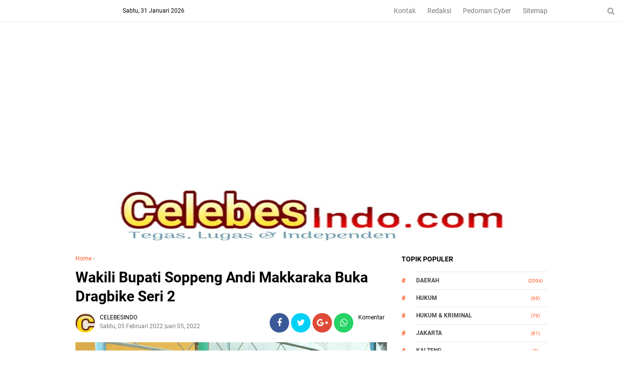

--- FILE ---
content_type: text/html; charset=utf-8
request_url: https://kopi.dev/widget-covid-19/
body_size: 4471
content:
<!DOCTYPE html><html lang="en"> <head><meta charset="UTF-8"><meta name="description" content="Kopidev is a leading developer community and technology media platform, featuring the latest information about technology, programming, tutorials, and developer events."><meta name="viewport" content="width=device-width, initial-scale=1.0"><!-- Favicon and Icons --><link rel="icon" type="image/png" sizes="32x32" href="/images/icon-32x32.png"><link rel="icon" type="image/png" sizes="16x16" href="/images/icon-16x16.png"><link rel="apple-touch-icon" sizes="180x180" href="/images/icon-192x192.png"><link rel="icon" type="image/png" sizes="192x192" href="/images/icon-192x192.png"><link rel="icon" type="image/png" sizes="512x512" href="/images/icon-512x512.png"><link rel="manifest" href="/site.webmanifest"><meta name="theme-color" content="#dc2430"><meta name="msapplication-TileColor" content="#dc2430"><meta name="msapplication-config" content="/browserconfig.xml"><meta name="generator" content="Astro v5.15.4"><!-- SEO Meta Tags --><title>Developer Community Portal | Belajar Pemrograman | Kopidev</title><meta name="author" content="Arryangga Aliev Pratamaputra"><link rel="canonical" href="https://kopi.dev/"><!-- Open Graph --><meta property="og:type" content="website"><meta property="og:title" content="Developer Community Portal | Belajar Pemrograman"><meta property="og:description" content="Kopidev is a leading developer community and technology media platform, featuring the latest information about technology, programming, tutorials, and developer events."><meta property="og:url" content="https://kopi.dev/"><meta property="og:site_name" content="Kopidev"><meta property="og:locale" content="en-US"><meta property="og:image" content="https://kopi.dev/images/default-social-sharing.jpeg"><meta property="og:image:width" content="1200"><meta property="og:image:height" content="630"><meta property="og:image:alt" content="Developer Community Portal | Belajar Pemrograman"><!-- Twitter Card --><meta name="twitter:card" content="summary_large_image"><meta name="twitter:title" content="Developer Community Portal | Belajar Pemrograman"><meta name="twitter:description" content="Kopidev is a leading developer community and technology media platform, featuring the latest information about technology, programming, tutorials, and developer events."><meta name="twitter:creator" content="@arryangga"><meta name="twitter:image" content="https://kopi.dev/images/default-social-sharing.jpeg"><meta name="twitter:image:alt" content="Developer Community Portal | Belajar Pemrograman"><!-- Additional SEO --><meta name="robots" content="index, follow"><meta name="googlebot" content="index, follow"><meta name="keywords" content="programming, technology, development, tutorial, software engineering, web development, javascript, react, tailwind css, developer community, coding tutorials, tech news"><meta name="rating" content="general"><meta name="distribution" content="global"><meta name="revisit-after" content="7 days"><!-- Preload critical resources --><link rel="preload" href="/images/kopidev_logo.png" as="image"><link rel="dns-prefetch" href="//fonts.googleapis.com"><link rel="dns-prefetch" href="//pagead2.googlesyndication.com"><!-- AdSense --><link rel="preconnect" href="https://pagead2.googlesyndication.com"><script async src="https://pagead2.googlesyndication.com/pagead/js/adsbygoogle.js?client=ca-pub-9343099184243971" crossorigin="anonymous"></script><!-- JSON-LD Structured Data --><script type="application/ld+json">{"@context":"https://schema.org","@type":"Organization","name":"Kopidev","alternateName":"Kopidev - Developer Community, Software Development, Tech Education","url":"https://kopi.dev","logo":{"@type":"ImageObject","url":"https://kopi.dev/images/kopidev_logo.png","width":512,"height":512},"description":"Kopidev is a leading developer community and technology media platform, featuring the latest information about technology, programming, tutorials, and developer events.","foundingDate":"2019","founder":{"@type":"Person","name":"Arryangga Aliev Pratamaputra"},"contactPoint":{"@type":"ContactPoint","telephone":"+6281931520239","contactType":"technical support","areaServed":["US","Global"],"availableLanguage":["en","English"]},"address":{"@type":"PostalAddress","addressCountry":"US","addressRegion":"Global"},"sameAs":["https://facebook.com/kopidev","https://twitter.com/arryangga","https://github.com/arryanggaputra","https://linkedin.com/in/arryanggaputra"]}</script><link rel="stylesheet" href="/_astro/_slug_.BsAsEkKj.css">
<style>:root{--frist-main-color: #dc2430;--second-main-color: #7b4397;--background-color: #111;--text-color: #fff;--font-serif: -apple-system, BlinkMacSystemFont, "Segoe UI", Roboto, Helvetica, Arial, sans-serif, "Apple Color Emoji", "Segoe UI Emoji", "Segoe UI Symbol"}html{scroll-behavior:smooth}body{background-color:var(--background-color);color:var(--text-color)}.prose code:before,.prose code:after{content:""}.table-of-contents ul{position:relative;padding:0}.table-of-contents ul li{position:relative;list-style-type:none;padding-left:1.5rem}.table-of-contents ul>li:before{content:"#";position:absolute;background:none;top:0;border-radius:50%;width:0px;height:0px;left:.25em}
</style></head> <body> <nav class=" dark py-3 md:py-0  mx-auto flex flex-row items-center justify-between container max-w-3xl  px-5 lg:px-0"> <a title="Kopidev" class="text-xl md:text-2xl font-bold" href="/">
Kopidev
</a> <ul class="text-xs md:text-base flex"> <li> <a href="/about/" title="About Us" class="px-2 md:px-4 block py-2 md:py-4 hover:bg-white hover:bg-opacity-10">
About
</a> </li> <li> <a href="/blog/" title="Blog" class="px-2 md:px-4 block py-2 md:py-4 hover:bg-white hover:bg-opacity-10">
Blog
</a> </li> <!-- <li>
      <a
        href="/category/community/"
        title="Community hrefpic"
        class="px-2 md:px-4 block py-2 md:py-4 hover:bg-white hover:bg-opacity-10"
      >
        Community
      </a>
    </li> --> <li> <a href="/tailwind/" title="Tailwind Components" class="px-2 md:px-4 block py-2 md:py-4 hover:bg-white hover:bg-opacity-10">
Tailwind
</a> </li> </ul> </nav> <main class="container max-w-3xl px-5 lg:px-0 mx-auto">  <div class="pt-5"> <div class="w-full md:max-w-xl pb-5"> <div class="text-[0.6rem] md:text-xs tracking-widest text-gray-400 font-bold uppercase py-5">
Experienced Software Developer
</div> <h1 class="text-4xl md:text-6xl font-bold font-serif py-5">
We build
<br> <span class="bg-clip-text bg-gradient-to-r text-transparent from-primary to-yellow-400">
fast sites & apps.
</span> </h1> <div class="text-gray-200 text-base pb-10">
Maximize your business potential with performant websites built with the
    latest, innovative technologies.
</div> <div class="flex flex-row gap-5"> <a href="https://wa.me/6281931520239" target="_blank" rel="nofollow noopener" class="py-4 px-6 rounded-lg flex-row items-center gap-2 bg-gradient-to-r from-primary to-primaryTwo inline-flex text-sm md:text-base"> <svg xmlns="http://www.w3.org/2000/svg" width="18" height="18" fill="white" viewBox="0 0 24 24"> <path d="M.057 24l1.687-6.163c-1.041-1.804-1.588-3.849-1.587-5.946.003-6.556 5.338-11.891 11.893-11.891 3.181.001 6.167 1.24 8.413 3.488 2.245 2.248 3.481 5.236 3.48 8.414-.003 6.557-5.338 11.892-11.893 11.892-1.99-.001-3.951-.5-5.688-1.448l-6.305 1.654zm6.597-3.807c1.676.995 3.276 1.591 5.392 1.592 5.448 0 9.886-4.434 9.889-9.885.002-5.462-4.415-9.89-9.881-9.892-5.452 0-9.887 4.434-9.889 9.884-.001 2.225.651 3.891 1.746 5.634l-.999 3.648 3.742-.981zm11.387-5.464c-.074-.124-.272-.198-.57-.347-.297-.149-1.758-.868-2.031-.967-.272-.099-.47-.149-.669.149-.198.297-.768.967-.941 1.165-.173.198-.347.223-.644.074-.297-.149-1.255-.462-2.39-1.475-.883-.788-1.48-1.761-1.653-2.059-.173-.297-.018-.458.13-.606.134-.133.297-.347.446-.521.151-.172.2-.296.3-.495.099-.198.05-.372-.025-.521-.075-.148-.669-1.611-.916-2.206-.242-.579-.487-.501-.669-.51l-.57-.01c-.198 0-.52.074-.792.372s-1.04 1.016-1.04 2.479 1.065 2.876 1.213 3.074c.149.198 2.095 3.2 5.076 4.487.709.306 1.263.489 1.694.626.712.226 1.36.194 1.872.118.571-.085 1.758-.719 2.006-1.413.248-.695.248-1.29.173-1.414z"></path> </svg>
Get in touch
</a> <a href="/about" title="Our Experience" class="py-4 px-6 rounded-lg bg-[#222] text-sm md:text-base">
Our Experience
</a> </div> <div class="text-[0.6rem] md:text-xs tracking-widest text-gray-400 font-bold uppercase py-5">
Trusted by Innovative Companies & Government
</div> <div class="flex flex-row items-center flex-wrap gap-4"> <img src="/clients/kopidev-polda-jatim.png" alt="Aplikasi Mobile Polda Jawa Timur" loading="lazy" decoding="async" fetchpriority="auto" width="50" height="67"> <img src="/clients/kopidev-polda-kalsel.png" alt="Aplikasi Tahanan Polda Kalimantan Selatan" loading="lazy" decoding="async" fetchpriority="auto" width="50" height="67"> <img src="/clients/kopidev-satreskoba-polrestabes-surabaya.png" alt="Aplikasi Tracking Tahanan Satreskoba Polrestabes Surabaya" loading="lazy" decoding="async" fetchpriority="auto" width="60" height="60"> <img src="/clients/sibiti.png" alt="Sibiti Indonesia" loading="lazy" decoding="async" fetchpriority="auto" width="90" height="32"> </div> </div> </div> <ul> <li class="py-5  block border-b border-[#333] "> <span class=" text-xs text-gray-300"> December 17, 2023 </span> <a title="Tailwind CSS vs Bootstrap: Choosing the Right Framework for Your Project" href="/tailwind-vs-bootstrap-chooing-right-framework" class="text-xl md:text-2xl block hover:underline font-bold"> Tailwind CSS vs Bootstrap: Choosing the Right Framework for Your Project </a> <div class="flex flex-row flex-wrap gap-2 pt-2"> <a href="/category/css" title="CSS" class="text-black inline-block px-3 py-[0.2rem] md:py-1 rounded-sm bg-yellow-100 hover:bg-yellow-400 text-xs"> CSS </a><a href="/category/html" title="HTML" class="text-black inline-block px-3 py-[0.2rem] md:py-1 rounded-sm bg-yellow-100 hover:bg-yellow-400 text-xs"> HTML </a><a href="/category/programming" title="Programming" class="text-black inline-block px-3 py-[0.2rem] md:py-1 rounded-sm bg-yellow-100 hover:bg-yellow-400 text-xs"> Programming </a> </div> </li><li class="py-5  block border-b border-[#333] "> <span class=" text-xs text-gray-300"> September 10, 2023 </span> <a title="A Comprehensive Guide to Enabling Windows Subsystem for Linux (WSL)" href="/a-comprehensive-guide-to-enabling-windows-subsystem-for-linux-wsl" class="text-xl md:text-2xl block hover:underline font-bold"> A Comprehensive Guide to Enabling Windows Subsystem for Linux (WSL) </a> <div class="flex flex-row flex-wrap gap-2 pt-2"> <a href="/category/tips-trick" title="Tips &#38; Trick" class="text-black inline-block px-3 py-[0.2rem] md:py-1 rounded-sm bg-yellow-100 hover:bg-yellow-400 text-xs"> Tips &amp; Trick </a> </div> </li><li class="py-5  block border-b border-[#333] "> <span class=" text-xs text-gray-300"> May 9, 2023 </span> <a title="How to Use Tailwind CSS with CDN in HTML" href="/tailwind-css-with-cdn-html" class="text-xl md:text-2xl block hover:underline font-bold"> How to Use Tailwind CSS with CDN in HTML </a> <div class="flex flex-row flex-wrap gap-2 pt-2"> <a href="/category/css" title="CSS" class="text-black inline-block px-3 py-[0.2rem] md:py-1 rounded-sm bg-yellow-100 hover:bg-yellow-400 text-xs"> CSS </a><a href="/category/html" title="HTML" class="text-black inline-block px-3 py-[0.2rem] md:py-1 rounded-sm bg-yellow-100 hover:bg-yellow-400 text-xs"> HTML </a><a href="/category/programming" title="Programming" class="text-black inline-block px-3 py-[0.2rem] md:py-1 rounded-sm bg-yellow-100 hover:bg-yellow-400 text-xs"> Programming </a> </div> </li><li class="py-5  block border-b border-[#333] "> <span class=" text-xs text-gray-300"> December 19, 2021 </span> <a title="Top 5 React chart libraries" href="/top-5-react-chart-libraries" class="text-xl md:text-2xl block hover:underline font-bold"> Top 5 React chart libraries </a> <div class="flex flex-row flex-wrap gap-2 pt-2"> <a href="/category/javascript" title="JavaScript" class="text-black inline-block px-3 py-[0.2rem] md:py-1 rounded-sm bg-yellow-100 hover:bg-yellow-400 text-xs"> JavaScript </a><a href="/category/programming" title="Programming" class="text-black inline-block px-3 py-[0.2rem] md:py-1 rounded-sm bg-yellow-100 hover:bg-yellow-400 text-xs"> Programming </a> </div> </li><li class="py-5  block border-b border-[#333] "> <span class=" text-xs text-gray-300"> September 15, 2021 </span> <a title="Best Tailwind CSS Admin Template for your Project" href="/best-tailwind-css-admin-template" class="text-xl md:text-2xl block hover:underline font-bold"> Best Tailwind CSS Admin Template for your Project </a> <div class="flex flex-row flex-wrap gap-2 pt-2"> <a href="/category/css" title="CSS" class="text-black inline-block px-3 py-[0.2rem] md:py-1 rounded-sm bg-yellow-100 hover:bg-yellow-400 text-xs"> CSS </a><a href="/category/html" title="HTML" class="text-black inline-block px-3 py-[0.2rem] md:py-1 rounded-sm bg-yellow-100 hover:bg-yellow-400 text-xs"> HTML </a> </div> </li><li class="py-5  block border-b border-[#333] "> <span class=" text-xs text-gray-300"> August 15, 2021 </span> <a title="Yaml Tutorial for Beginner" href="/yaml-tutorial-beginner" class="text-xl md:text-2xl block hover:underline font-bold"> Yaml Tutorial for Beginner </a> <div class="flex flex-row flex-wrap gap-2 pt-2"> <a href="/category/programming" title="Programming" class="text-black inline-block px-3 py-[0.2rem] md:py-1 rounded-sm bg-yellow-100 hover:bg-yellow-400 text-xs"> Programming </a> </div> </li> </ul> <div class="pt-5 mt-5 mb-5 pb-5  block  "> <a href="/blog" class="underline" title="Read more Blog posts">
&raquo; Read more blog posts
</a> </div>  </main> <footer class="text-white bg-[#222] py-10"> <div class="container max-w-3xl md:px-0 px-5 mx-auto"> <div class="flex flex-col md:flex-row gap-5"> <div class="flex-1"> <h2 class="font-bold pb-5 text-lg md:text-2xl">
Want to start a conversation?
</h2> <div class="md:text-base text-sm">
Send us an email at  <a href="/cdn-cgi/l/email-protection#0b60647b626f6e7d25626f4b6c666a626725686466" class="text-yellow-400">
<span class="__cf_email__" data-cfemail="d4bfbba4bdb0b1a2fabdb094b3b9b5bdb8fab7bbb9">[email&#160;protected]</span>
</a> 
We never stop checking our email and WhatsApp, even though we could be
          sleeping or showering.
</div> <div class="py-5"> <a href="https://wa.me/6281931520239" target="_blank" rel="nofollow noopener" class="py-4 px-6 rounded-lg flex-row items-center gap-2 bg-gradient-to-r from-primary to-primaryTwo inline-flex text-sm md:text-base"> <svg xmlns="http://www.w3.org/2000/svg" width="18" height="18" fill="white" viewBox="0 0 24 24"> <path d="M.057 24l1.687-6.163c-1.041-1.804-1.588-3.849-1.587-5.946.003-6.556 5.338-11.891 11.893-11.891 3.181.001 6.167 1.24 8.413 3.488 2.245 2.248 3.481 5.236 3.48 8.414-.003 6.557-5.338 11.892-11.893 11.892-1.99-.001-3.951-.5-5.688-1.448l-6.305 1.654zm6.597-3.807c1.676.995 3.276 1.591 5.392 1.592 5.448 0 9.886-4.434 9.889-9.885.002-5.462-4.415-9.89-9.881-9.892-5.452 0-9.887 4.434-9.889 9.884-.001 2.225.651 3.891 1.746 5.634l-.999 3.648 3.742-.981zm11.387-5.464c-.074-.124-.272-.198-.57-.347-.297-.149-1.758-.868-2.031-.967-.272-.099-.47-.149-.669.149-.198.297-.768.967-.941 1.165-.173.198-.347.223-.644.074-.297-.149-1.255-.462-2.39-1.475-.883-.788-1.48-1.761-1.653-2.059-.173-.297-.018-.458.13-.606.134-.133.297-.347.446-.521.151-.172.2-.296.3-.495.099-.198.05-.372-.025-.521-.075-.148-.669-1.611-.916-2.206-.242-.579-.487-.501-.669-.51l-.57-.01c-.198 0-.52.074-.792.372s-1.04 1.016-1.04 2.479 1.065 2.876 1.213 3.074c.149.198 2.095 3.2 5.076 4.487.709.306 1.263.489 1.694.626.712.226 1.36.194 1.872.118.571-.085 1.758-.719 2.006-1.413.248-.695.248-1.29.173-1.414z"></path> </svg>
Get in touch
</a> </div>
© 2025, Built with ❤️
</div> <div class="flex-1 md:text-right"> <ul> <li> <a href="/about/" title="About Us" class="inline-block py-2">
About
</a> </li> <li> <a href="/blog/" title="Blog" class="inline-block py-2"> Blog</a> </li> <li> <a href="/category/community/" title="Community Topic" class="inline-block py-2">
Community
</a> </li> <li> <a href="/widget-kawal-corona-wordpress-blogspot-statistik/" title="Widget that created by Us" class="inline-block py-2">
Widget
</a> </li> </ul> </div> </div> </div> </footer> <script data-cfasync="false" src="/cdn-cgi/scripts/5c5dd728/cloudflare-static/email-decode.min.js"></script></body></html>

--- FILE ---
content_type: text/html; charset=utf-8
request_url: https://www.google.com/recaptcha/api2/aframe
body_size: 266
content:
<!DOCTYPE HTML><html><head><meta http-equiv="content-type" content="text/html; charset=UTF-8"></head><body><script nonce="PWl7UnhPNPWE9ahz7ZgFcw">/** Anti-fraud and anti-abuse applications only. See google.com/recaptcha */ try{var clients={'sodar':'https://pagead2.googlesyndication.com/pagead/sodar?'};window.addEventListener("message",function(a){try{if(a.source===window.parent){var b=JSON.parse(a.data);var c=clients[b['id']];if(c){var d=document.createElement('img');d.src=c+b['params']+'&rc='+(localStorage.getItem("rc::a")?sessionStorage.getItem("rc::b"):"");window.document.body.appendChild(d);sessionStorage.setItem("rc::e",parseInt(sessionStorage.getItem("rc::e")||0)+1);localStorage.setItem("rc::h",'1769901157858');}}}catch(b){}});window.parent.postMessage("_grecaptcha_ready", "*");}catch(b){}</script></body></html>

--- FILE ---
content_type: text/html; charset=utf-8
request_url: https://www.google.com/recaptcha/api2/aframe
body_size: -272
content:
<!DOCTYPE HTML><html><head><meta http-equiv="content-type" content="text/html; charset=UTF-8"></head><body><script nonce="Ge5yOtPd9qVYuvAerYlswg">/** Anti-fraud and anti-abuse applications only. See google.com/recaptcha */ try{var clients={'sodar':'https://pagead2.googlesyndication.com/pagead/sodar?'};window.addEventListener("message",function(a){try{if(a.source===window.parent){var b=JSON.parse(a.data);var c=clients[b['id']];if(c){var d=document.createElement('img');d.src=c+b['params']+'&rc='+(localStorage.getItem("rc::a")?sessionStorage.getItem("rc::b"):"");window.document.body.appendChild(d);sessionStorage.setItem("rc::e",parseInt(sessionStorage.getItem("rc::e")||0)+1);localStorage.setItem("rc::h",'1769901157858');}}}catch(b){}});window.parent.postMessage("_grecaptcha_ready", "*");}catch(b){}</script></body></html>

--- FILE ---
content_type: text/javascript; charset=UTF-8
request_url: https://www.celebesindo.com/feeds/posts/default?start-index=1&max-results=5&orderby=published&alt=json-in-script&callback=showrecentpostsae
body_size: 10442
content:
// API callback
showrecentpostsae({"version":"1.0","encoding":"UTF-8","feed":{"xmlns":"http://www.w3.org/2005/Atom","xmlns$openSearch":"http://a9.com/-/spec/opensearchrss/1.0/","xmlns$blogger":"http://schemas.google.com/blogger/2008","xmlns$georss":"http://www.georss.org/georss","xmlns$gd":"http://schemas.google.com/g/2005","xmlns$thr":"http://purl.org/syndication/thread/1.0","id":{"$t":"tag:blogger.com,1999:blog-3316981351064794212"},"updated":{"$t":"2026-01-31T08:09:03.484-08:00"},"category":[{"term":"Daerah"},{"term":"Soppeng"},{"term":"Nasional"},{"term":"Sulsel"},{"term":"Pertanian"},{"term":"Pendidikan"},{"term":"Polri"},{"term":"𝚂𝚘𝚙𝚙𝚎𝚗𝚐"},{"term":"𝙳𝚊𝚎𝚛𝚊𝚑"},{"term":"Politik"},{"term":"Organisasi"},{"term":"Kesehatan"},{"term":"Makassar"},{"term":"Pemerintahan"},{"term":"TNI"},{"term":"Gowa"},{"term":"Sports"},{"term":"Jakarta"},{"term":"Hukum \u0026 Kriminal"},{"term":"Hukum"},{"term":"Peristiwa"},{"term":"Suara Parlemen"},{"term":"Ekonomi"},{"term":"Internasional"},{"term":"Pilkada"},{"term":"Sinjai"},{"term":"Takalar"},{"term":"Sidrap"},{"term":"Bone"},{"term":"Wajo"},{"term":"Papua"},{"term":"Lutim"},{"term":"Sultra"},{"term":"Maros"},{"term":"Sumut"},{"term":"Jatim"},{"term":"Banten"},{"term":"Jabar"},{"term":"Bulukumba"},{"term":"Jateng"},{"term":"Luwu"},{"term":"Pinrang"},{"term":"Selayar"},{"term":"Australia"},{"term":"Jeneponto"},{"term":"Bogor"},{"term":"Sulteng"},{"term":"Kendari"},{"term":"Papua Barat"},{"term":"Sidney"},{"term":"Sulbar"},{"term":"Sumbar"},{"term":"Surabaya"},{"term":"medan"},{"term":"Bantaeng"},{"term":"Barru"},{"term":"Enrekang"},{"term":"Merauke"},{"term":"Pare-pare"},{"term":"Tangerang"},{"term":". Makassar"},{"term":"Aceh"},{"term":"Artikel"},{"term":"Bali"},{"term":"Bandung"},{"term":"Kaimana"},{"term":"Lampung Utara"},{"term":"Muna"},{"term":"Palu"},{"term":"Pangkep"},{"term":"Tangsel"},{"term":"Toraja Utara"},{"term":"kontrol sosial"},{"term":"Islam"},{"term":"Kalsel"},{"term":"Konawe Utara"},{"term":"Luwu Utara"},{"term":"Malang"},{"term":"Maluku"},{"term":"NTB"},{"term":"Padang"},{"term":"Palopo"},{"term":"Sukabumi"},{"term":"."},{"term":"Bangkalan"},{"term":"Banjarmasin"},{"term":"Budaya"},{"term":"Cirebon"},{"term":"Gresik"},{"term":"International"},{"term":"Kalbar"},{"term":"Kalteng"},{"term":"Kaltim"},{"term":"Koltim"},{"term":"Kubu Raya"},{"term":"Lampung"},{"term":"Lutra"},{"term":"Luwu Timur"},{"term":"Madura"},{"term":"Magelang"},{"term":"Mamuju"},{"term":"NTT"},{"term":"Opini"},{"term":"Papua Nugini"},{"term":"Papua Selatan"},{"term":"Parepare"},{"term":"Polman"},{"term":"Poltik"},{"term":"Seoul"},{"term":"Subang"},{"term":"Sumsel"},{"term":"Tator"},{"term":"Yogyakarta"},{"term":"6"},{"term":"AU"},{"term":"Afrika"},{"term":"Ambon"},{"term":"Badung"},{"term":"Bangka Belitung"},{"term":"Bante"},{"term":"Banyuwangi"},{"term":"Batam"},{"term":"Bekasi"},{"term":"Bengkulu"},{"term":"Berau"},{"term":"Blitar"},{"term":"Buton Utara"},{"term":"Ciawi"},{"term":"Gorontalo"},{"term":"Health"},{"term":"Hiburan"},{"term":"International Suriah"},{"term":"Jayapura"},{"term":"Jerman"},{"term":"KPU"},{"term":"Kamboja"},{"term":"Kasus"},{"term":"Kementan"},{"term":"Kese"},{"term":"Kolaka Utara"},{"term":"Konut"},{"term":"Korsel"},{"term":"Kualalumpur"},{"term":"Langkat"},{"term":"Lombok Barat"},{"term":"Lombok Timur"},{"term":"Luwu Raya"},{"term":"Madina"},{"term":"Majalengka"},{"term":"Majene"},{"term":"Makanan"},{"term":"Makkah"},{"term":"Malaysia"},{"term":"Malino"},{"term":"Maluku Tengah"},{"term":"Marowali"},{"term":"Morowali"},{"term":"Morowali Utara"},{"term":"Nganjuk"},{"term":"Olahraga"},{"term":"P3A"},{"term":"Palestina"},{"term":"Pasuruan"},{"term":"Pati"},{"term":"Pekalongan"},{"term":"Pemdidikan"},{"term":"Pemrintahan"},{"term":"Pertahanan"},{"term":"Petani"},{"term":"Pontianak"},{"term":"Probolinggo"},{"term":"Produk"},{"term":"Riau"},{"term":"Semarang"},{"term":"Serang"},{"term":"Sinjai. survei"},{"term":"Sopoeng"},{"term":"Sorong"},{"term":"Sport"},{"term":"Sul-Sel"},{"term":"Sulawesi"},{"term":"Sumbawa"},{"term":"Sumedang"},{"term":"Ternate"},{"term":"Thailand"},{"term":"Timika"},{"term":"Wamena"},{"term":"dan"},{"term":"hobi dan hiburan"},{"term":"khusus"},{"term":"makanan dan minuman"},{"term":"parenting"},{"term":"sorotan"}],"title":{"type":"text","$t":"CELEBESINDO"},"subtitle":{"type":"html","$t":""},"link":[{"rel":"http://schemas.google.com/g/2005#feed","type":"application/atom+xml","href":"https:\/\/www.celebesindo.com\/feeds\/posts\/default"},{"rel":"self","type":"application/atom+xml","href":"https:\/\/www.blogger.com\/feeds\/3316981351064794212\/posts\/default?alt=json-in-script\u0026max-results=5\u0026orderby=published"},{"rel":"alternate","type":"text/html","href":"https:\/\/www.celebesindo.com\/"},{"rel":"hub","href":"http://pubsubhubbub.appspot.com/"},{"rel":"next","type":"application/atom+xml","href":"https:\/\/www.blogger.com\/feeds\/3316981351064794212\/posts\/default?alt=json-in-script\u0026start-index=6\u0026max-results=5\u0026orderby=published"}],"author":[{"name":{"$t":"CELEBESINDO"},"uri":{"$t":"http:\/\/www.blogger.com\/profile\/10722093362737712135"},"email":{"$t":"noreply@blogger.com"},"gd$image":{"rel":"http://schemas.google.com/g/2005#thumbnail","width":"28","height":"32","src":"\/\/blogger.googleusercontent.com\/img\/b\/R29vZ2xl\/AVvXsEgTbIlxPMNNhNdBat60rb60XE2ELJnmBoG_dJt1_MZyIOuMg7V_PTncKhIUY7EOSxMJ-L4foSb6Diaw16KDXAbMALhrjTAwISamNPrDsKo2tekarIZE23QQbtluGt9xTcOMNpuXiVr8nbr5wdoIS7En2JoiAWae4j_9M5qe87m1N7k\/s220\/IMG_20230128_091947.jpg"}}],"generator":{"version":"7.00","uri":"http://www.blogger.com","$t":"Blogger"},"openSearch$totalResults":{"$t":"3408"},"openSearch$startIndex":{"$t":"1"},"openSearch$itemsPerPage":{"$t":"5"},"entry":[{"id":{"$t":"tag:blogger.com,1999:blog-3316981351064794212.post-2421874384724482384"},"published":{"$t":"2026-01-31T08:08:47.667-08:00"},"updated":{"$t":"2026-01-31T08:09:03.484-08:00"},"category":[{"scheme":"http://www.blogger.com/atom/ns#","term":"Daerah"},{"scheme":"http://www.blogger.com/atom/ns#","term":"Pendidikan"},{"scheme":"http://www.blogger.com/atom/ns#","term":"Soppeng"}],"title":{"type":"text","$t":"OSPEG Competition 2026, “Fit and Fun” Menjadi Jalan Sunyi Pendidikan Karakter Anak"},"content":{"type":"html","$t":"\u003Cp dir=\"ltr\"\u003E\u003Cdiv class=\"separator\" style=\"clear: both; text-align: center;\"\u003E\n  \u003Ca href=\"https:\/\/blogger.googleusercontent.com\/img\/a\/AVvXsEifUDiO7OKBrwmQRkSwDBb_Z3nftPuN-5ndSQsrioS3v9hIrFZrJupuyWUBXK5wdZDOv8oBXxDLDbKy88rjL5cJlDDQYwaAXj9uw1jmrXUf_ZTfOWHajmS857Vj3sbFMWtiphsPuCWX_e7Wd3NhnSBlGnfhqmddG3hiJAqKLHC_c0QTA0O4qyq346HBhWY\" imageanchor=\"1\" style=\"margin-left: 1em; margin-right: 1em;\"\u003E\n    \u003Cimg border=\"0\"   src=\"https:\/\/blogger.googleusercontent.com\/img\/a\/AVvXsEifUDiO7OKBrwmQRkSwDBb_Z3nftPuN-5ndSQsrioS3v9hIrFZrJupuyWUBXK5wdZDOv8oBXxDLDbKy88rjL5cJlDDQYwaAXj9uw1jmrXUf_ZTfOWHajmS857Vj3sbFMWtiphsPuCWX_e7Wd3NhnSBlGnfhqmddG3hiJAqKLHC_c0QTA0O4qyq346HBhWY\" width=\"400\"\u003E\n  \u003C\/a\u003E\n\u003C\/div\u003E\u003Cdiv class=\"separator\" style=\"clear: both; text-align: center;\"\u003E\n  \u003Ca href=\"https:\/\/blogger.googleusercontent.com\/img\/a\/AVvXsEh_vpEN1xitDzarTCnla-34aAm4TW17dM8slXYvCD3ZVhZbKIqJSz2fMty8kYC7k9W8C-JFHX-qUvRQvLoeskddm2OksJ04MFg3of5Dk40D5G7ru8jXgr6f_I9svtFBbYPIoW5SaIFzywE9ApGikQtxZSSjKN2fR0F1YzbwgOxFPmkFCgFHM7MsKR91zgc\" imageanchor=\"1\" style=\"margin-left: 1em; margin-right: 1em;\"\u003E\n    \u003Cimg border=\"0\"   src=\"https:\/\/blogger.googleusercontent.com\/img\/a\/AVvXsEh_vpEN1xitDzarTCnla-34aAm4TW17dM8slXYvCD3ZVhZbKIqJSz2fMty8kYC7k9W8C-JFHX-qUvRQvLoeskddm2OksJ04MFg3of5Dk40D5G7ru8jXgr6f_I9svtFBbYPIoW5SaIFzywE9ApGikQtxZSSjKN2fR0F1YzbwgOxFPmkFCgFHM7MsKR91zgc\" width=\"400\"\u003E\n  \u003C\/a\u003E\n\u003C\/div\u003E\u003Cbr\u003E\u003C\/p\u003E\n\u003Cp dir=\"ltr\"\u003ESoppeng, \u003Ca href=\"http:\/\/Celebesindo.com\"\u003ECelebesindo.com\u003C\/a\u003E,– Pondok Pesantren SMP Perguruan Islam Ganra menjadi saksi perhelatan OSPEG Competition 2026, event tahunan yang menekankan pada kesehatan jasmani dan kebahagiaan jiwa anak-anak melalui aktivitas olahraga dan senam. \u003C\/p\u003E\u003Cp dir=\"ltr\"\u003E\u003Cbr\u003E\u003C\/p\u003E\n\u003Cp dir=\"ltr\"\u003EAcara yang berlangsung pada 28–31 Januari ini menghadirkan berbagai Sekolah Dasar dari Kecamatan Ganra dan Lalabata, menjadikan halaman pesantren sebagai arena belajar yang berbeda dari kelas konvensional.\u003C\/p\u003E\u003Cp dir=\"ltr\"\u003E\u003Cbr\u003E\u003C\/p\u003E\n\u003Cp dir=\"ltr\"\u003EKegiatan senam anak yang dibawakan oleh SD Negeri 7 Salotungo menonjolkan filosofi pendidikan holistik: tubuh sehat, jiwa bahagia, akal cemerlang. Lima siswa tampil di panggung kompetisi dengan gerakan yang sederhana namun sarat makna:\u003C\/p\u003E\u003Cp dir=\"ltr\"\u003E\u003Cbr\u003E\u003C\/p\u003E\n\u003Cp dir=\"ltr\"\u003EAskari Fathurahman (Kelas 6A)\u003C\/p\u003E\n\u003Cp dir=\"ltr\"\u003ESyafa Faiza Fahrani (Kelas 5A)\u003C\/p\u003E\n\u003Cp dir=\"ltr\"\u003EAttiya Amira Azzahra (Kelas 5A)\u003C\/p\u003E\n\u003Cp dir=\"ltr\"\u003EAndi Khayla Almira Maritza (Kelas 4C)\u003C\/p\u003E\n\u003Cp dir=\"ltr\"\u003EAndi Yasmin Alfira (Kelas 4C)\u003C\/p\u003E\u003Cp dir=\"ltr\"\u003E\u003Cbr\u003E\u003C\/p\u003E\n\u003Cp dir=\"ltr\"\u003ESenam anak ini bukan hanya sekadar kompetisi, tetapi juga cara menyampaikan pesan penting tentang kesehatan, disiplin, dan kebahagiaan. Gerakan yang luwes dan penuh semangat menekankan bahwa belajar bisa dilakukan dengan cara yang menyenangkan dan menyehatkan tubuh.\u003C\/p\u003E\u003Cp dir=\"ltr\"\u003E\u003Cbr\u003E\u003C\/p\u003E\n\u003Cp dir=\"ltr\"\u003EKesuksesan penampilan siswa tidak lepas dari peran para guru pendamping: Israwati, S. Pd, Dian Permata Sari, SE dan Syamsul Rijal, S. Pd. \u003C\/p\u003E\u003Cp dir=\"ltr\"\u003E\u003Cbr\u003E\u003C\/p\u003E\n\u003Cp dir=\"ltr\"\u003EPara guru tidak hanya mengajarkan teknik senam, tetapi juga membersamai anak dengan pendekatan humanis, membimbing tanpa mendominasi, menuntun tanpa memaksa. \u003C\/p\u003E\u003Cp dir=\"ltr\"\u003E\u003Cbr\u003E\u003C\/p\u003E\n\u003Cp dir=\"ltr\"\u003EHal ini menjadi cerminan pendidikan karakter yang menekankan keseimbangan antara ketegasan, kasih sayang, dan kebebasan berekspresi.\u003C\/p\u003E\u003Cp dir=\"ltr\"\u003E\u003Cbr\u003E\u003C\/p\u003E\n\u003Cp dir=\"ltr\"\u003ESelain guru, orang tua, teman sebaya, dan kepala sekolah hadir memberikan dukungan nyata. Kehadiran mereka menjadi energi positif bagi anak-anak yang tampil, menegaskan bahwa proses tumbuh kembang anak tidak bisa berdiri sendiri. \u003C\/p\u003E\u003Cp dir=\"ltr\"\u003E\u003Cbr\u003E\u003C\/p\u003E\n\u003Cp dir=\"ltr\"\u003EDukungan ini menciptakan atmosfer yang hangat dan menenangkan, memperkuat pesan bahwa anak yang didukung akan tumbuh menjadi individu yang seimbang secara jasmani dan rohani.\u003C\/p\u003E\u003Cp dir=\"ltr\"\u003E\u003Cbr\u003E\u003C\/p\u003E\n\u003Cp dir=\"ltr\"\u003EAcara OSPEG 2026 bukan sekadar kompetisi olahraga, tetapi juga platform pendidikan karakter. Tema “Fit and Fun: Sehat Jasmani, Jiwa Bahagia” mengingatkan bahwa pendidikan sejati adalah harmoni antara usaha, disiplin, kebahagiaan, dan doa. \u003C\/p\u003E\u003Cp dir=\"ltr\"\u003E\u003Cbr\u003E\u003C\/p\u003E\n\u003Cp dir=\"ltr\"\u003EDari halaman sederhana Pondok Pesantren SMP Perguruan Islam Ganra, satu pesan kuat tersampaikan: Anak sehat lebih mudah berbuat baik, Anak bahagia lebih siap belajar, Anak yang didukung tumbuh menjadi manusia seutuhnya. \u003C\/p\u003E\u003Cp dir=\"ltr\"\u003E\u003Cbr\u003E\u003C\/p\u003E\n\u003Cp dir=\"ltr\"\u003EOSPEG Competition 2026 membuktikan bahwa olahraga dan aktivitas fisik bisa menjadi sarana pendidikan karakter yang efektif. \u003C\/p\u003E\u003Cp dir=\"ltr\"\u003E\u003Cbr\u003E\u003C\/p\u003E\n\u003Cp dir=\"ltr\"\u003EMelalui senam anak, anak-anak tidak hanya berlatih fisik, tetapi juga belajar menghargai proses, bekerja sama, dan merayakan kegembiraan bersama. \u003C\/p\u003E\u003Cp dir=\"ltr\"\u003E\u003Cbr\u003E\u003C\/p\u003E\n\u003Cp dir=\"ltr\"\u003EEvent ini menjadi contoh nyata bagaimana pendidikan modern dapat mengintegrasikan kesehatan, kebahagiaan, dan pembelajaran karakter dalam satu kegiatan menyeluruh.\u003C\/p\u003E\u003Cp dir=\"ltr\"\u003E\u003Cbr\u003E\u003C\/p\u003E\n\u003Cp dir=\"ltr\"\u003E(Red)\u0026nbsp;\u003C\/p\u003E"},"link":[{"rel":"replies","type":"application/atom+xml","href":"https:\/\/www.celebesindo.com\/feeds\/2421874384724482384\/comments\/default","title":"Posting Komentar"},{"rel":"replies","type":"text/html","href":"https:\/\/www.celebesindo.com\/2026\/01\/ospeg-competition-2026-fit-and-fun.html#comment-form","title":"0 Komentar"},{"rel":"edit","type":"application/atom+xml","href":"https:\/\/www.blogger.com\/feeds\/3316981351064794212\/posts\/default\/2421874384724482384"},{"rel":"self","type":"application/atom+xml","href":"https:\/\/www.blogger.com\/feeds\/3316981351064794212\/posts\/default\/2421874384724482384"},{"rel":"alternate","type":"text/html","href":"https:\/\/www.celebesindo.com\/2026\/01\/ospeg-competition-2026-fit-and-fun.html","title":"OSPEG Competition 2026, “Fit and Fun” Menjadi Jalan Sunyi Pendidikan Karakter Anak"}],"author":[{"name":{"$t":"CELEBESINDO"},"uri":{"$t":"http:\/\/www.blogger.com\/profile\/10722093362737712135"},"email":{"$t":"noreply@blogger.com"},"gd$image":{"rel":"http://schemas.google.com/g/2005#thumbnail","width":"28","height":"32","src":"\/\/blogger.googleusercontent.com\/img\/b\/R29vZ2xl\/AVvXsEgTbIlxPMNNhNdBat60rb60XE2ELJnmBoG_dJt1_MZyIOuMg7V_PTncKhIUY7EOSxMJ-L4foSb6Diaw16KDXAbMALhrjTAwISamNPrDsKo2tekarIZE23QQbtluGt9xTcOMNpuXiVr8nbr5wdoIS7En2JoiAWae4j_9M5qe87m1N7k\/s220\/IMG_20230128_091947.jpg"}}],"media$thumbnail":{"xmlns$media":"http://search.yahoo.com/mrss/","url":"https:\/\/blogger.googleusercontent.com\/img\/a\/AVvXsEifUDiO7OKBrwmQRkSwDBb_Z3nftPuN-5ndSQsrioS3v9hIrFZrJupuyWUBXK5wdZDOv8oBXxDLDbKy88rjL5cJlDDQYwaAXj9uw1jmrXUf_ZTfOWHajmS857Vj3sbFMWtiphsPuCWX_e7Wd3NhnSBlGnfhqmddG3hiJAqKLHC_c0QTA0O4qyq346HBhWY=s72-c","height":"72","width":"72"},"thr$total":{"$t":"0"}},{"id":{"$t":"tag:blogger.com,1999:blog-3316981351064794212.post-5270945024589117633"},"published":{"$t":"2026-01-29T21:46:05.914-08:00"},"updated":{"$t":"2026-01-29T21:46:15.328-08:00"},"category":[{"scheme":"http://www.blogger.com/atom/ns#","term":"Daerah"},{"scheme":"http://www.blogger.com/atom/ns#","term":"Pendidikan"},{"scheme":"http://www.blogger.com/atom/ns#","term":"Soppeng"}],"title":{"type":"text","$t":"SPOGOMI Yakult di SDN 7 Salotungo:Tanamkan Kebiasaan Sehat, Membuat Bumi Tersenyum"},"content":{"type":"html","$t":"\u003Cdiv\u003E\u003Cdiv class=\"separator\" style=\"clear: both; text-align: center;\"\u003E\n  \u003Ca href=\"https:\/\/blogger.googleusercontent.com\/img\/a\/AVvXsEiuB9Fc-mHXktJF_9p7PqD5v4OPP_ruZPCFiWwMY87-q5Z5LvTOfoRF30eGirLyP3TBtR4Dl22NaMLt6K8CERHmLsVOLgjiG3zE-6XFi34js5XFWnpx6GVGOC3_BPiphrgftJLBvnLxLqSMI9MPlTNhVB_ApNc0ZTEgKy-CTYw6KBOfg-4ue-EBwLbwcLQ\" imageanchor=\"1\" style=\"margin-left: 1em; margin-right: 1em;\"\u003E\n    \u003Cimg border=\"0\"   src=\"https:\/\/blogger.googleusercontent.com\/img\/a\/AVvXsEiuB9Fc-mHXktJF_9p7PqD5v4OPP_ruZPCFiWwMY87-q5Z5LvTOfoRF30eGirLyP3TBtR4Dl22NaMLt6K8CERHmLsVOLgjiG3zE-6XFi34js5XFWnpx6GVGOC3_BPiphrgftJLBvnLxLqSMI9MPlTNhVB_ApNc0ZTEgKy-CTYw6KBOfg-4ue-EBwLbwcLQ\" width=\"400\"\u003E\n  \u003C\/a\u003E\n\u003C\/div\u003E\u003Cbr\u003E\u003C\/div\u003E\u003Cdiv\u003ESoppeng, \u003Cb\u003ECelebesindo.com\u003C\/b\u003E, Tepat pukul 08.00 WITA, pada Jumat (30\/1\/2026), suasana SDN 7 Salotungo dipenuhi energi positif. Melalui program Yakult “SPOGOMI – Membuat Bumi Tersenyum”, Yakult kembali menunjukkan komitmennya dalam menanamkan budaya hidup sehat dan kepedulian lingkungan sejak usia dini, dimulai dari lingkungan sekolah.\u003C\/div\u003E\u003Cdiv\u003E\u003Cbr\u003E\u003C\/div\u003E\u003Cdiv\u003EDengan pendekatan edukatif, menyenangkan, dan berkelanjutan, Yakult mengajak para siswa memahami bahwa kesehatan pencernaan dan lingkungan yang bersih merupakan dua fondasi penting bagi tumbuh kembang anak.\u0026nbsp;\u003C\/div\u003E\u003Cdiv\u003E\u003Cbr\u003E\u003C\/div\u003E\u003Cdiv\u003ESPOGOMI hadir bukan sekadar sebagai kegiatan sesaat, melainkan sebagai gerakan positif yang mendorong lahirnya kebiasaan baik dalam kehidupan sehari-hari.\u003C\/div\u003E\u003Cdiv\u003E\u003Cbr\u003E\u003C\/div\u003E\u003Cdiv\u003ERangkaian kegiatan diawali dengan pemutaran film edukasi Yakult yang memberikan pemahaman tentang pentingnya menjaga kesehatan pencernaan melalui pola hidup bersih dan seimbang.\u0026nbsp;\u003C\/div\u003E\u003Cdiv\u003E\u003Cbr\u003E\u003C\/div\u003E\u003Cdiv\u003EEdukasi tersebut kemudian dipraktikkan secara nyata melalui minum Yakult bersama, sebagai simbol kebiasaan sehat yang mudah diterapkan dan dapat dilakukan secara konsisten setiap hari.\u003C\/div\u003E\u003Cdiv\u003E\u003Cbr\u003E\u003C\/div\u003E\u003Cdiv\u003ESuasana semakin hidup saat sesi tanya jawab interaktif berlangsung. Anak-anak didorong untuk berani bertanya, berpikir kritis, serta menyadari bahwa tubuh yang sehat adalah investasi masa depan.\u0026nbsp;\u003C\/div\u003E\u003Cdiv\u003E\u003Cbr\u003E\u003C\/div\u003E\u003Cdiv\u003ESemangat ini berpuncak pada aksi SPOGOMI menjaga kebersihan lingkungan sekolah, yang mengajarkan kepedulian terhadap bumi melalui tindakan nyata—sejalan dengan filosofi Yakult: mulai dari diri sendiri, mulai dari hal kecil, dan lakukan secara konsisten.\u003C\/div\u003E\u003Cdiv\u003E\u003Cbr\u003E\u003C\/div\u003E\u003Cdiv\u003EDalam kesempatan tersebut, Yakult juga memperkenalkan produk-produk yang telah lama dipercaya keluarga Indonesia, yaitu Yakult Original dengan Lactobacillus casei Shirota strain, Yakult Mangga dengan tambahan Vitamin D, serta Yakult Light dengan tambahan Vitamin D \u0026amp; E.\u003C\/div\u003E\u003Cdiv\u003E\u003Cbr\u003E\u003C\/div\u003E\u003Cdiv\u003ESeluruh rangkaian kegiatan dipandu oleh Tim Yakult yang berpengalaman dan inspiratif, yakni Dennie Hermawan (Supervisor), Muhammar (Staff Propaganda), Maulidya (Center Koordinator), dan Isna (Yakult Lady). Kehadiran mereka menyampaikan pesan kesehatan dengan cara yang hangat, komunikatif, dan mudah dipahami oleh anak-anak.\u003C\/div\u003E\u003Cdiv\u003E\u003Cbr\u003E\u003C\/div\u003E\u003Cdiv\u003EMelalui SPOGOMI – Membuat Bumi Tersenyum, Yakult kembali menegaskan perannya sebagai mitra edukasi kesehatan masyarakat, khususnya bagi generasi muda.\u0026nbsp;\u003C\/div\u003E\u003Cdiv\u003E\u003Cbr\u003E\u003C\/div\u003E\u003Cdiv\u003EDari sekolah, Yakult menanamkan harapan agar anak-anak tumbuh sehat, lingkungan tetap terjaga, dan masa depan pun tersenyum.\u003C\/div\u003E\u003Cdiv\u003EYakult — Cintai Pencernaan Sehatmu. Cintai Bumi Kita. (**)\u0026nbsp;\u003C\/div\u003E"},"link":[{"rel":"replies","type":"application/atom+xml","href":"https:\/\/www.celebesindo.com\/feeds\/5270945024589117633\/comments\/default","title":"Posting Komentar"},{"rel":"replies","type":"text/html","href":"https:\/\/www.celebesindo.com\/2026\/01\/spogomi-yakult-di-sdn-7.html#comment-form","title":"0 Komentar"},{"rel":"edit","type":"application/atom+xml","href":"https:\/\/www.blogger.com\/feeds\/3316981351064794212\/posts\/default\/5270945024589117633"},{"rel":"self","type":"application/atom+xml","href":"https:\/\/www.blogger.com\/feeds\/3316981351064794212\/posts\/default\/5270945024589117633"},{"rel":"alternate","type":"text/html","href":"https:\/\/www.celebesindo.com\/2026\/01\/spogomi-yakult-di-sdn-7.html","title":"SPOGOMI Yakult di SDN 7 Salotungo:Tanamkan Kebiasaan Sehat, Membuat Bumi Tersenyum"}],"author":[{"name":{"$t":"CELEBESINDO"},"uri":{"$t":"http:\/\/www.blogger.com\/profile\/10722093362737712135"},"email":{"$t":"noreply@blogger.com"},"gd$image":{"rel":"http://schemas.google.com/g/2005#thumbnail","width":"28","height":"32","src":"\/\/blogger.googleusercontent.com\/img\/b\/R29vZ2xl\/AVvXsEgTbIlxPMNNhNdBat60rb60XE2ELJnmBoG_dJt1_MZyIOuMg7V_PTncKhIUY7EOSxMJ-L4foSb6Diaw16KDXAbMALhrjTAwISamNPrDsKo2tekarIZE23QQbtluGt9xTcOMNpuXiVr8nbr5wdoIS7En2JoiAWae4j_9M5qe87m1N7k\/s220\/IMG_20230128_091947.jpg"}}],"media$thumbnail":{"xmlns$media":"http://search.yahoo.com/mrss/","url":"https:\/\/blogger.googleusercontent.com\/img\/a\/AVvXsEiuB9Fc-mHXktJF_9p7PqD5v4OPP_ruZPCFiWwMY87-q5Z5LvTOfoRF30eGirLyP3TBtR4Dl22NaMLt6K8CERHmLsVOLgjiG3zE-6XFi34js5XFWnpx6GVGOC3_BPiphrgftJLBvnLxLqSMI9MPlTNhVB_ApNc0ZTEgKy-CTYw6KBOfg-4ue-EBwLbwcLQ=s72-c","height":"72","width":"72"},"thr$total":{"$t":"0"}},{"id":{"$t":"tag:blogger.com,1999:blog-3316981351064794212.post-3304042638668154621"},"published":{"$t":"2026-01-27T01:04:52.601-08:00"},"updated":{"$t":"2026-01-27T01:04:59.661-08:00"},"category":[{"scheme":"http://www.blogger.com/atom/ns#","term":"Kesehatan"},{"scheme":"http://www.blogger.com/atom/ns#","term":"Nasional"},{"scheme":"http://www.blogger.com/atom/ns#","term":"Soppeng"}],"title":{"type":"text","$t":"Penghargaan UHC Madya bagi Pemkab Soppeng, Misi Bupati H. Suwardi Haseng"},"content":{"type":"html","$t":"\u003Cp dir=\"ltr\"\u003E\u003Cdiv class=\"separator\" style=\"clear: both; text-align: center;\"\u003E\n  \u003Ca href=\"https:\/\/blogger.googleusercontent.com\/img\/a\/AVvXsEjD9gvF42O4MqKe16tDO6EE8Q53nhZHKbbdaOwFHzuQW0BCsyqQb37xzbPsKGJI4-ehIEn5abtf56Dwm8Cv2bWsyq68cKpz0K3jGXeSPkBYiK-uRMRVqLlvJaoxHb5teNfT79_Xs0GBpbmSKTL5SrOhuQZI55XfMrjkAA1TGFt8rNbl0KzZ-8BfBWM12fI\" imageanchor=\"1\" style=\"margin-left: 1em; margin-right: 1em;\"\u003E\n    \u003Cimg border=\"0\"   src=\"https:\/\/blogger.googleusercontent.com\/img\/a\/AVvXsEjD9gvF42O4MqKe16tDO6EE8Q53nhZHKbbdaOwFHzuQW0BCsyqQb37xzbPsKGJI4-ehIEn5abtf56Dwm8Cv2bWsyq68cKpz0K3jGXeSPkBYiK-uRMRVqLlvJaoxHb5teNfT79_Xs0GBpbmSKTL5SrOhuQZI55XfMrjkAA1TGFt8rNbl0KzZ-8BfBWM12fI\" width=\"400\"\u003E\n  \u003C\/a\u003E\n\u003C\/div\u003E\u003Cbr\u003E\u003C\/p\u003E\n\u003Cp dir=\"ltr\"\u003EJakarta, \u003Ca href=\"http:\/\/Celebesindo.com\"\u003ECelebesindo.com\u003C\/a\u003E, Pemerintah Kabupaten Soppeng menerima penghargaan UHC Awards 2026 kategori Madya dalam ajang Universal Health Coverage (UHC) Awards yang diselenggarakan pada Selasa, 27 Januari 2026 di JIExpo Convention Centre (JIEXPO Kemayoran), Jakarta. \u003C\/p\u003E\u003Cp dir=\"ltr\"\u003E\u003Cbr\u003E\u003C\/p\u003E\n\u003Cp dir=\"ltr\"\u003EPenghargaan tersebut diterima langsung oleh Bupati Soppeng H. Suwardi Haseng, sebagai bentuk pengakuan atas komitmen daerah dalam memperluas perlindungan jaminan kesehatan masyarakat.\u003C\/p\u003E\u003Cp dir=\"ltr\"\u003E\u003Cbr\u003E\u003C\/p\u003E\n\u003Cp dir=\"ltr\"\u003EPenghargaan kategori Madya diberikan kepada pemerintah daerah yang memenuhi sejumlah kriteria, di antaranya cakupan kepesertaan JKN minimal 98 persen dari total jumlah penduduk, tingkat keaktifan peserta minimal 85 persen dengan porsi PBI\/PBPU Pemda minimal 10 persen dari total penduduk, atau tingkat keaktifan minimal 80 persen dengan porsi PBPU Pemda minimal 25 persen, status UHC Prioritas Kabupaten\/Kota, serta status pembayaran iuran PBPU Pemda lunas hingga September 2025.\u003C\/p\u003E\u003Cp dir=\"ltr\"\u003E\u003Cbr\u003E\u003C\/p\u003E\n\u003Cp dir=\"ltr\"\u003ECapaian tersebut sejalan dengan perkembangan program JKN di Kabupaten Soppeng. Sebelumnya, dalam kunjungan silaturahmi Kepala BPJS Kesehatan Cabang Watampone, Indira Azis Rumalutur, S.Si., SE., MM., AAK, bersama rombongan ke Kantor Bupati Soppeng pada Senin, 10 Maret 2025, disampaikan bahwa kepesertaan JKN di Soppeng telah mencapai 98 persen, dengan tingkat keaktifan peserta 77,92 persen.\u003C\/p\u003E\u003Cp dir=\"ltr\"\u003E\u003Cbr\u003E\u003C\/p\u003E\n\u003Cp dir=\"ltr\"\u003EPer 31 Desember 2025 Kepesertaan JKN di Soppeng telah mencapai di atas 98 persen, dengan tingkat keaktifan telah mencapai 80,21 persen.\u003C\/p\u003E\u003Cp dir=\"ltr\"\u003E\u003Cbr\u003E\u003C\/p\u003E\n\u003Cp dir=\"ltr\"\u003ESaat menerima penghargaan UHC Awards 2026, H.Suwardi Haseng menyampaikan bahwa capaian tersebut merupakan hasil kerja bersama seluruh elemen daerah.\u003C\/p\u003E\u003Cp dir=\"ltr\"\u003E\u003Cbr\u003E\u003C\/p\u003E\n\u003Cp dir=\"ltr\"\u003E\u0026nbsp;“Penghargaan ini bukan sekadar simbol prestasi, tetapi pengakuan atas kerja kolektif seluruh perangkat daerah, tenaga kesehatan, pemerintah desa, serta dukungan masyarakat Soppeng dalam membangun sistem perlindungan kesehatan yang lebih inklusif dan berkeadilan,” ujarnya.\u003C\/p\u003E\u003Cp dir=\"ltr\"\u003E\u003Cbr\u003E\u003C\/p\u003E\n\u003Cp dir=\"ltr\"\u003EIa menegaskan bahwa penghargaan tersebut memiliki makna langsung bagi masyarakat.\u003C\/p\u003E\u003Cp dir=\"ltr\"\u003E\u003Cbr\u003E\u003C\/p\u003E\n\u003Cp dir=\"ltr\"\u003E\u0026nbsp;“Bagi kami, penghargaan ini adalah tentang rakyat. Tentang bagaimana masyarakat bisa berobat tanpa rasa takut biaya, tanpa hambatan administrasi, dan tanpa rasa khawatir ditolak layanan,” lanjutnya.\u003C\/p\u003E\u003Cp dir=\"ltr\"\u003E\u003Cbr\u003E\u003C\/p\u003E\n\u003Cp dir=\"ltr\"\u003EKe depan, Pemerintah Kabupaten Soppeng menegaskan komitmennya untuk terus memperkuat sistem jaminan kesehatan daerah.\u003C\/p\u003E\u003Cp dir=\"ltr\"\u003E\u003Cbr\u003E\u003C\/p\u003E\n\u003Cp dir=\"ltr\"\u003E“Ke depan, kami ingin jaminan kesehatan benar-benar hadir sebagai perlindungan nyata bagi setiap keluarga di Soppeng,” tegas Bupati Soppeng.\u003C\/p\u003E\u003Cp dir=\"ltr\"\u003E\u003Cbr\u003E\u003C\/p\u003E\n\u003Cp dir=\"ltr\"\u003EPenghargaan UHC Awards 2026 kategori Madya ini menjadi penegasan posisi Kabupaten Soppeng sebagai salah satu daerah yang konsisten mendorong universalitas jaminan kesehatan nasional, baik dari sisi cakupan kepesertaan, keberlanjutan pembiayaan, maupun komitmen kebijakan daerah dalam memastikan akses layanan kesehatan yang adil bagi seluruh lapisan masyarakat.\u003C\/p\u003E\u003Cp dir=\"ltr\"\u003E\u003Cbr\u003E\u003C\/p\u003E\n\u003Cp dir=\"ltr\"\u003E(**)\u0026nbsp;\u003C\/p\u003E"},"link":[{"rel":"replies","type":"application/atom+xml","href":"https:\/\/www.celebesindo.com\/feeds\/3304042638668154621\/comments\/default","title":"Posting Komentar"},{"rel":"replies","type":"text/html","href":"https:\/\/www.celebesindo.com\/2026\/01\/penghargaan-uhc-madya-bagi-pemkab.html#comment-form","title":"0 Komentar"},{"rel":"edit","type":"application/atom+xml","href":"https:\/\/www.blogger.com\/feeds\/3316981351064794212\/posts\/default\/3304042638668154621"},{"rel":"self","type":"application/atom+xml","href":"https:\/\/www.blogger.com\/feeds\/3316981351064794212\/posts\/default\/3304042638668154621"},{"rel":"alternate","type":"text/html","href":"https:\/\/www.celebesindo.com\/2026\/01\/penghargaan-uhc-madya-bagi-pemkab.html","title":"Penghargaan UHC Madya bagi Pemkab Soppeng, Misi Bupati H. Suwardi Haseng"}],"author":[{"name":{"$t":"CELEBESINDO"},"uri":{"$t":"http:\/\/www.blogger.com\/profile\/10722093362737712135"},"email":{"$t":"noreply@blogger.com"},"gd$image":{"rel":"http://schemas.google.com/g/2005#thumbnail","width":"28","height":"32","src":"\/\/blogger.googleusercontent.com\/img\/b\/R29vZ2xl\/AVvXsEgTbIlxPMNNhNdBat60rb60XE2ELJnmBoG_dJt1_MZyIOuMg7V_PTncKhIUY7EOSxMJ-L4foSb6Diaw16KDXAbMALhrjTAwISamNPrDsKo2tekarIZE23QQbtluGt9xTcOMNpuXiVr8nbr5wdoIS7En2JoiAWae4j_9M5qe87m1N7k\/s220\/IMG_20230128_091947.jpg"}}],"media$thumbnail":{"xmlns$media":"http://search.yahoo.com/mrss/","url":"https:\/\/blogger.googleusercontent.com\/img\/a\/AVvXsEjD9gvF42O4MqKe16tDO6EE8Q53nhZHKbbdaOwFHzuQW0BCsyqQb37xzbPsKGJI4-ehIEn5abtf56Dwm8Cv2bWsyq68cKpz0K3jGXeSPkBYiK-uRMRVqLlvJaoxHb5teNfT79_Xs0GBpbmSKTL5SrOhuQZI55XfMrjkAA1TGFt8rNbl0KzZ-8BfBWM12fI=s72-c","height":"72","width":"72"},"thr$total":{"$t":"0"}},{"id":{"$t":"tag:blogger.com,1999:blog-3316981351064794212.post-2951488406195686606"},"published":{"$t":"2026-01-23T05:32:40.931-08:00"},"updated":{"$t":"2026-01-23T05:32:47.665-08:00"},"category":[{"scheme":"http://www.blogger.com/atom/ns#","term":"Daerah"},{"scheme":"http://www.blogger.com/atom/ns#","term":"Luwu Raya"},{"scheme":"http://www.blogger.com/atom/ns#","term":"Sulsel"}],"title":{"type":"text","$t":"ATA Tegaskan Pemekaran Luwu Raya Bukan Kepentingan Elite, Tapi Kebutuhan Masyarakar"},"content":{"type":"html","$t":"\u003Cp dir=\"ltr\"\u003E\u003Cdiv class=\"separator\" style=\"clear: both; text-align: center;\"\u003E\n  \u003Ca href=\"https:\/\/blogger.googleusercontent.com\/img\/a\/AVvXsEibFaNoSvXv-41vp-8s3kgLJ935kZ8fsDueLI9f-gwWzWTVeXEgnYYkBSHjeprllaTUEPdAZkYEsoT9lcWSYbNeNWPwmMA4XQHEn-jlURYPLo1cw9wNNrQy3_69vL6vUqrOEZ9lCImjZsNhZnSnEZWTze5CjxWcLSbZuaoAs-mcNJ5Vbod1Pzp5B2Fx8mQ\" imageanchor=\"1\" style=\"margin-left: 1em; margin-right: 1em;\"\u003E\n    \u003Cimg border=\"0\"   src=\"https:\/\/blogger.googleusercontent.com\/img\/a\/AVvXsEibFaNoSvXv-41vp-8s3kgLJ935kZ8fsDueLI9f-gwWzWTVeXEgnYYkBSHjeprllaTUEPdAZkYEsoT9lcWSYbNeNWPwmMA4XQHEn-jlURYPLo1cw9wNNrQy3_69vL6vUqrOEZ9lCImjZsNhZnSnEZWTze5CjxWcLSbZuaoAs-mcNJ5Vbod1Pzp5B2Fx8mQ\" width=\"400\"\u003E\n  \u003C\/a\u003E\n\u003C\/div\u003E\u003Cbr\u003E\u003C\/p\u003E\n\u003Cp dir=\"ltr\"\u003ELuwu Raya, \u003Ca href=\"http:\/\/Celebesindo.com\"\u003ECelebesindo.com\u003C\/a\u003E,– Wacana pemekaran wilayah Luwu Raya kembali menguat dan menjadi sorotan publik di Sulawesi Selatan. Sejumlah tokoh masyarakat menilai pembentukan daerah otonomi baru (DOB) Luwu Raya bukan didorong kepentingan elite politik semata, melainkan kebutuhan objektif untuk meningkatkan efektivitas pemerintahan dan kualitas pelayanan publik.\u003C\/p\u003E\u003Cp dir=\"ltr\"\u003E\u003Cbr\u003E\u003C\/p\u003E\n\u003Cp dir=\"ltr\"\u003ETokoh masyarakat Luwu, Andi Taufiq Aris (ATA), menegaskan bahwa luas wilayah Luwu Raya dengan karakter sosial, geografis, dan ekonomi yang sangat beragam selama ini menjadi tantangan serius dalam penyelenggaraan pemerintahan yang efektif. Hal tersebut ia sampaikan dalam keterangan tertulisnya, Jumat (23\/1\/2025).\u003C\/p\u003E\u003Cp dir=\"ltr\"\u003E\u003Cbr\u003E\u003C\/p\u003E\n\u003Cp dir=\"ltr\"\u003EMenurut Andi Taufiq Aris, jarak yang jauh antara pusat pemerintahan dan wilayah pelayanan masyarakat kerap menjadi hambatan utama dalam percepatan layanan publik. \u003C\/p\u003E\u003Cp dir=\"ltr\"\u003E\u003Cbr\u003E\u003C\/p\u003E\n\u003Cp dir=\"ltr\"\u003ERentang kendali yang panjang membuat pelayanan administrasi, pembangunan, hingga pengambilan keputusan strategis tidak berjalan optimal.\u003C\/p\u003E\u003Cp dir=\"ltr\"\u003E\u003Cbr\u003E\u003C\/p\u003E\n\u003Cp dir=\"ltr\"\u003E“Wilayah yang luas dan rentang kendali yang panjang membuat pelayanan publik sering kalah cepat dari jarak. Ini bukan soal keinginan segelintir orang, tetapi kebutuhan riil masyarakat di Luwu Raya,” ujarnya.\u003C\/p\u003E\u003Cp dir=\"ltr\"\u003E\u003Cbr\u003E\u003C\/p\u003E\n\u003Cp dir=\"ltr\"\u003EIa menilai kondisi tersebut tidak bisa terus dibiarkan, terlebih dengan meningkatnya tuntutan masyarakat terhadap pelayanan publik yang cepat, efisien, dan merata.\u003C\/p\u003E\u003Cp dir=\"ltr\"\u003E\u003Cbr\u003E\u003C\/p\u003E\n\u003Cp dir=\"ltr\"\u003EDalam konteks desain administrasi Provinsi Sulawesi Selatan, Andi Taufiq Aris menyebut beban pemerintahan saat ini semakin kompleks. \u003C\/p\u003E\u003Cp dir=\"ltr\"\u003E\u003Cbr\u003E\u003C\/p\u003E\n\u003Cp dir=\"ltr\"\u003EDengan jumlah wilayah dan populasi yang besar, keberadaan pusat kendali pemerintahan yang lebih dekat dengan masyarakat menjadi kebutuhan mendesak.\u003C\/p\u003E\u003Cp dir=\"ltr\"\u003E\u003Cbr\u003E\u003C\/p\u003E\n\u003Cp dir=\"ltr\"\u003EPemekaran wilayah Luwu Raya diyakini dapat memperpendek jalur koordinasi birokrasi serta mempercepat pengambilan keputusan di tingkat daerah. \u003C\/p\u003E\u003Cp dir=\"ltr\"\u003E\u003Cbr\u003E\u003C\/p\u003E\n\u003Cp dir=\"ltr\"\u003EHal ini dinilai akan berdampak langsung pada peningkatan kualitas pelayanan publik dan efektivitas pembangunan.\u003C\/p\u003E\u003Cp dir=\"ltr\"\u003E\u003Cbr\u003E\u003C\/p\u003E\n\u003Cp dir=\"ltr\"\u003ELebih jauh, pemekaran wilayah juga dinilai sebagai instrumen penting untuk mewujudkan keadilan pembangunan. \u003C\/p\u003E\u003Cp dir=\"ltr\"\u003E\u003Cbr\u003E\u003C\/p\u003E\n\u003Cp dir=\"ltr\"\u003EDengan wilayah administrasi yang lebih proporsional, pemerintah daerah hasil pemekaran diharapkan mampu menyusun kebijakan dan penganggaran yang lebih tepat sasaran sesuai kebutuhan lokal.\u003C\/p\u003E\u003Cp dir=\"ltr\"\u003E\u003Cbr\u003E\u003C\/p\u003E\n\u003Cp dir=\"ltr\"\u003E“Pendidikan, kesehatan, dan infrastruktur dasar akan jauh lebih responsif jika dikelola oleh pemerintahan yang memahami konteks lokal secara langsung,” jelasnya.\u003C\/p\u003E\u003Cp dir=\"ltr\"\u003E\u003Cbr\u003E\u003C\/p\u003E\n\u003Cp dir=\"ltr\"\u003EIa menambahkan, selama ini ketimpangan pembangunan masih dirasakan di sejumlah wilayah Luwu Raya akibat keterbatasan jangkauan dan fokus kebijakan dari pusat pemerintahan yang ada.\u003C\/p\u003E\u003Cp dir=\"ltr\"\u003E\u003Cbr\u003E\u003C\/p\u003E\n\u003Cp dir=\"ltr\"\u003EAndi Taufiq Aris menilai bahwa penundaan pemekaran Luwu Raya sama artinya dengan menunda solusi atas persoalan pelayanan publik dan ketimpangan pembangunan yang telah berlangsung cukup lama.\u003C\/p\u003E\u003Cp dir=\"ltr\"\u003E\u003Cbr\u003E\u003C\/p\u003E\n\u003Cp dir=\"ltr\"\u003ENamun demikian, ia menegaskan bahwa pemekaran tidak boleh dilakukan secara terburu-buru tanpa perencanaan matang. Kesiapan daerah harus dilihat secara komprehensif, mulai dari aspek fiskal, sumber daya manusia, hingga desain kelembagaan pemerintahan.\u003C\/p\u003E\u003Cp dir=\"ltr\"\u003E\u003Cbr\u003E\u003C\/p\u003E\n\u003Cp dir=\"ltr\"\u003E“Pemekaran tidak hanya soal politik, tetapi kesiapan anggaran, aparatur, dan sistem pemerintahan. Dengan perencanaan yang matang dan kesiapan yang memadai, pemekaran Luwu Raya bukan hanya layak dilakukan, tetapi memang sudah waktunya,” tegasnya.\u003C\/p\u003E\u003Cp dir=\"ltr\"\u003E\u003Cbr\u003E\u003C\/p\u003E\n\u003Cp dir=\"ltr\"\u003EWacana pemekaran Luwu Raya sejatinya bukan isu baru. Aspirasi ini telah bergulir selama bertahun-tahun dan terus menjadi bagian dari diskursus publik di Sulawesi Selatan. Hingga kini, harapan masyarakat masih menunggu keputusan dan kebijakan lanjutan dari pemerintah pusat sesuai dengan regulasi yang berlaku.\u003C\/p\u003E\u003Cp dir=\"ltr\"\u003E\u003Cbr\u003E\u003C\/p\u003E\n\u003Cp dir=\"ltr\"\u003ESejumlah kalangan berharap pemerintah pusat dapat melihat aspirasi pemekaran Luwu Raya secara objektif, dengan mempertimbangkan kepentingan pelayanan publik, pemerataan pembangunan, dan kesejahteraan masyarakat di kawasan tersebut.\u003C\/p\u003E\u003Cp dir=\"ltr\"\u003E\u003Cbr\u003E\u003C\/p\u003E\n\u003Cp dir=\"ltr\"\u003E(Red)\u0026nbsp;\u003C\/p\u003E"},"link":[{"rel":"replies","type":"application/atom+xml","href":"https:\/\/www.celebesindo.com\/feeds\/2951488406195686606\/comments\/default","title":"Posting Komentar"},{"rel":"replies","type":"text/html","href":"https:\/\/www.celebesindo.com\/2026\/01\/ata-tegaskan-pemekaran-luwu-raya-bukan.html#comment-form","title":"0 Komentar"},{"rel":"edit","type":"application/atom+xml","href":"https:\/\/www.blogger.com\/feeds\/3316981351064794212\/posts\/default\/2951488406195686606"},{"rel":"self","type":"application/atom+xml","href":"https:\/\/www.blogger.com\/feeds\/3316981351064794212\/posts\/default\/2951488406195686606"},{"rel":"alternate","type":"text/html","href":"https:\/\/www.celebesindo.com\/2026\/01\/ata-tegaskan-pemekaran-luwu-raya-bukan.html","title":"ATA Tegaskan Pemekaran Luwu Raya Bukan Kepentingan Elite, Tapi Kebutuhan Masyarakar"}],"author":[{"name":{"$t":"CELEBESINDO"},"uri":{"$t":"http:\/\/www.blogger.com\/profile\/10722093362737712135"},"email":{"$t":"noreply@blogger.com"},"gd$image":{"rel":"http://schemas.google.com/g/2005#thumbnail","width":"28","height":"32","src":"\/\/blogger.googleusercontent.com\/img\/b\/R29vZ2xl\/AVvXsEgTbIlxPMNNhNdBat60rb60XE2ELJnmBoG_dJt1_MZyIOuMg7V_PTncKhIUY7EOSxMJ-L4foSb6Diaw16KDXAbMALhrjTAwISamNPrDsKo2tekarIZE23QQbtluGt9xTcOMNpuXiVr8nbr5wdoIS7En2JoiAWae4j_9M5qe87m1N7k\/s220\/IMG_20230128_091947.jpg"}}],"media$thumbnail":{"xmlns$media":"http://search.yahoo.com/mrss/","url":"https:\/\/blogger.googleusercontent.com\/img\/a\/AVvXsEibFaNoSvXv-41vp-8s3kgLJ935kZ8fsDueLI9f-gwWzWTVeXEgnYYkBSHjeprllaTUEPdAZkYEsoT9lcWSYbNeNWPwmMA4XQHEn-jlURYPLo1cw9wNNrQy3_69vL6vUqrOEZ9lCImjZsNhZnSnEZWTze5CjxWcLSbZuaoAs-mcNJ5Vbod1Pzp5B2Fx8mQ=s72-c","height":"72","width":"72"},"thr$total":{"$t":"0"}},{"id":{"$t":"tag:blogger.com,1999:blog-3316981351064794212.post-8494103019122631231"},"published":{"$t":"2026-01-23T02:44:20.397-08:00"},"updated":{"$t":"2026-01-23T04:00:25.506-08:00"},"category":[{"scheme":"http://www.blogger.com/atom/ns#","term":"𝙳𝚊𝚎𝚛𝚊𝚑"},{"scheme":"http://www.blogger.com/atom/ns#","term":"𝚂𝚘𝚙𝚙𝚎𝚗𝚐"}],"title":{"type":"text","$t":"Pergeseran 8 PPPK Paruh Waktu, Pj Sekda Soppeng: Sesuai Regulasi Kemenpan RB"},"content":{"type":"html","$t":"\u003Cp dir=\"ltr\"\u003E\u003C\/p\u003E\u003Cdiv class=\"separator\" style=\"clear: both; text-align: center;\"\u003E\n  \u003Ca href=\"https:\/\/blogger.googleusercontent.com\/img\/a\/AVvXsEg3mkfTxYwWroB4kiD4x0kcxxpIvg34zkgITDhTPgCy5jJpoxVrlIkLZ5iFoZ_UIQVLKqiLLyWd7lMNuMVstrJaYPNbaqLPgyegRRowwxjMqyCVLGIr5NgJyZri84ftx3vg2FuSvDJI9plTdTS_nPMwPg860mbKNOcJbNGkJvW9bLOevm4skmnYEApnF5o\" style=\"margin-left: 1em; margin-right: 1em;\"\u003E\n    \u003Cimg border=\"0\" src=\"https:\/\/blogger.googleusercontent.com\/img\/a\/AVvXsEg3mkfTxYwWroB4kiD4x0kcxxpIvg34zkgITDhTPgCy5jJpoxVrlIkLZ5iFoZ_UIQVLKqiLLyWd7lMNuMVstrJaYPNbaqLPgyegRRowwxjMqyCVLGIr5NgJyZri84ftx3vg2FuSvDJI9plTdTS_nPMwPg860mbKNOcJbNGkJvW9bLOevm4skmnYEApnF5o\" width=\"400\" \/\u003E\n  \u003C\/a\u003E\n\u003C\/div\u003E\u003Cbr \/\u003E\u003Cp\u003E\u003C\/p\u003E\n\u003Cp dir=\"ltr\"\u003ESoppeng, \u003Ca href=\"http:\/\/Celebesindo.com\"\u003ECelebesindo.com\u003C\/a\u003E, Pelaksana Pejabat (PJ) Sekretaris Daerah Kabupaten Soppeng, Andi Muhammad Surahman, memberikan penjelasan terkait kebijakan pergeseran delapan Pegawai Pemerintah dengan Perjanjian Kerja (PPPK) Paruh Waktu dari Sekretariat DPRD ke Sekretariat Daerah Kabupaten Soppeng.\u003C\/p\u003E\u003Cp dir=\"ltr\"\u003E\u003Cbr \/\u003E\u003C\/p\u003E\n\u003Cp dir=\"ltr\"\u003EMenurut Andi Surahman, dikutip dari \u003Ca href=\"http:\/\/Indeks.co.id\"\u003EIndeks.co.id\u003C\/a\u003E bahwa pergeseran tersebut dilakukan murni untuk kepentingan organisasi serta sebagai bentuk penyesuaian terhadap regulasi terbaru yang berlaku. tegasnya, Jumat (23\/1\/2025).\u003C\/p\u003E\u003Cp dir=\"ltr\"\u003E\u003Cbr \/\u003E\u003C\/p\u003E\n\u003Cp dir=\"ltr\"\u003EIa menjelaskan bahwa kebijakan tersebut berkaitan erat dengan diterbitkannya Peraturan Menteri PANRB Nomor 16 Tahun 2025, yang tidak lagi membuka formasi PPPK paruh waktu untuk jabatan tertentu, seperti sopir, sekretaris pribadi (sespri), dan pramusaji.\u003C\/p\u003E\u003Cp dir=\"ltr\"\u003E\u003Cbr \/\u003E\u003C\/p\u003E\n\u003Cp dir=\"ltr\"\u003E“Dalam aturan itu ditegaskan bahwa PPPK tidak boleh merangkap jabatan dan juga tidak dibenarkan menjadi tenaga outsourcing. Sementara di Sekretariat DPRD, jabatan layanan operasional seperti pengelola dan operator layanan operasional saat ini sudah berlebih,” ujar Andi Surahman.\u003C\/p\u003E\u003Cp dir=\"ltr\"\u003E\u003Cbr \/\u003E\u003C\/p\u003E\n\u003Cp dir=\"ltr\"\u003ELebih lanjut, ia menyampaikan bahwa kebutuhan tenaga layanan operasional di Sekretariat Daerah Kabupaten Soppeng masih tersedia. Oleh karena itu, delapan PPPK paruh waktu tersebut dipindahkan guna menyesuaikan formasi sekaligus menjaga status kepegawaian mereka agar tidak kehilangan Nomor Induk Pegawai (NIP).\u003C\/p\u003E\u003Cp dir=\"ltr\"\u003E\u003Cbr \/\u003E\u003C\/p\u003E\n\u003Cp dir=\"ltr\"\u003E“Kebijakan ini justru untuk menyelamatkan mereka. Ke depan, jabatan sopir, sespri, dan pramusaji tidak lagi diisi oleh PPPK, melainkan melalui mekanisme tenaga outsourcing,” jelasnya.\u003C\/p\u003E\u003Cp dir=\"ltr\"\u003E\u003Cbr \/\u003E\u003C\/p\u003E\n\u003Cp dir=\"ltr\"\u003EAndi Surahman juga menegaskan bahwa penempatan maupun pergeseran Aparatur Sipil Negara (ASN), termasuk PPPK, merupakan kewenangan pihak eksekutif sepanjang dilakukan untuk kepentingan dinas dan organisasi pemerintahan.\u003C\/p\u003E\u003Cp dir=\"ltr\"\u003E\u003Cbr \/\u003E\u003C\/p\u003E\n\u003Cp dir=\"ltr\"\u003E“Jika ada pihak yang merasa dirugikan, jalur hukum yang tersedia adalah melalui Pengadilan Tata Usaha Negara (PTUN). Saya bertanggung jawab penuh atas surat keputusan tersebut,” tegasnya.\u003C\/p\u003E\u003Cp dir=\"ltr\"\u003E\u003Cbr \/\u003E\u003C\/p\u003E\n\u003Cp dir=\"ltr\"\u003EIa menambahkan bahwa sebelum penerbitan NIP, seluruh PPPK telah menandatangani surat pernyataan kesediaan untuk ditempatkan di seluruh wilayah Indonesia. Menurutnya, pernyataan tersebut bersifat mengikat dan memiliki konsekuensi hukum.\u003C\/p\u003E\u003Cp dir=\"ltr\"\u003E\u003Cbr \/\u003E\u003C\/p\u003E\n\u003Cp dir=\"ltr\"\u003E“Sejauh ini belum ada keberatan yang disampaikan secara tertulis. Jika ada, tentu akan kami panggil dan klarifikasi berdasarkan surat pernyataan yang telah ditandatangani oleh yang bersangkutan,” katanya.\u003C\/p\u003E\u003Cp dir=\"ltr\"\u003E\u003Cbr \/\u003E\u003C\/p\u003E\n\u003Cp dir=\"ltr\"\u003ELebih lanjut dijelaskan, delapan PPPK tersebut sebelumnya memang berasal dari Sekretariat Daerah, kemudian sempat dipindahkan ke Sekretariat DPRD. Namun, seiring dengan penataan tenaga honorer berdasarkan Undang-Undang Nomor 20 Tahun 2023 tentang ASN serta berlakunya regulasi terbaru dari Kemenpan RB, jabatan mereka di DPRD dinyatakan tidak lagi tersedia sehingga harus dikembalikan ke Setda.\u003C\/p\u003E\u003Cp dir=\"ltr\"\u003E\u003Cbr \/\u003E\u003C\/p\u003E\n\u003Cp dir=\"ltr\"\u003ETerkait pembayaran upah dan gaji selama delapan PPPK tersebut bertugas di Sekretariat DPRD, Andi Surahman menyebut hal itu sepenuhnya menjadi kewenangan Sekretariat DPRD Kabupaten Soppeng.\u003C\/p\u003E\u003Cp dir=\"ltr\"\u003E\u003Cbr \/\u003E\u003C\/p\u003E\n\u003Cp dir=\"ltr\"\u003EPenjelasan tersebut disampaikan Andi Surahman dengan didampingi perwakilan Badan Kepegawaian dan Pengembangan Sumber Daya Manusia (BKPSDM) Kabupaten Soppeng serta Sekretaris DPRD Soppeng.\u003C\/p\u003E\u003Cp dir=\"ltr\"\u003E\u003Cbr \/\u003E\u003C\/p\u003E\n\u003Cp dir=\"ltr\"\u003ESebagai informasi, Permenpan RB Nomor 16 Tahun 2025 mengatur pengangkatan PPPK paruh waktu dengan masa perjanjian kerja selama satu tahun. Selain itu, regulasi tersebut menetapkan pengupahan minimal setara Upah Minimum Provinsi\/Kabupaten\/Kota (UMP\/UMK) atau gaji sebelumnya, serta menjadi bagian dari kebijakan nasional dalam penataan tenaga non-ASN.\u003C\/p\u003E\u003Cp dir=\"ltr\"\u003E\u003Cbr \/\u003E\u003C\/p\u003E\n\u003Cp dir=\"ltr\"\u003E(Tim)\u003C\/p\u003E"},"link":[{"rel":"replies","type":"application/atom+xml","href":"https:\/\/www.celebesindo.com\/feeds\/8494103019122631231\/comments\/default","title":"Posting Komentar"},{"rel":"replies","type":"text/html","href":"https:\/\/www.celebesindo.com\/2026\/01\/pergeseran-8-pppk-paruh-waktu-plt-sekda.html#comment-form","title":"0 Komentar"},{"rel":"edit","type":"application/atom+xml","href":"https:\/\/www.blogger.com\/feeds\/3316981351064794212\/posts\/default\/8494103019122631231"},{"rel":"self","type":"application/atom+xml","href":"https:\/\/www.blogger.com\/feeds\/3316981351064794212\/posts\/default\/8494103019122631231"},{"rel":"alternate","type":"text/html","href":"https:\/\/www.celebesindo.com\/2026\/01\/pergeseran-8-pppk-paruh-waktu-plt-sekda.html","title":"Pergeseran 8 PPPK Paruh Waktu, Pj Sekda Soppeng: Sesuai Regulasi Kemenpan RB"}],"author":[{"name":{"$t":"CELEBESINDO"},"uri":{"$t":"http:\/\/www.blogger.com\/profile\/10722093362737712135"},"email":{"$t":"noreply@blogger.com"},"gd$image":{"rel":"http://schemas.google.com/g/2005#thumbnail","width":"28","height":"32","src":"\/\/blogger.googleusercontent.com\/img\/b\/R29vZ2xl\/AVvXsEgTbIlxPMNNhNdBat60rb60XE2ELJnmBoG_dJt1_MZyIOuMg7V_PTncKhIUY7EOSxMJ-L4foSb6Diaw16KDXAbMALhrjTAwISamNPrDsKo2tekarIZE23QQbtluGt9xTcOMNpuXiVr8nbr5wdoIS7En2JoiAWae4j_9M5qe87m1N7k\/s220\/IMG_20230128_091947.jpg"}}],"media$thumbnail":{"xmlns$media":"http://search.yahoo.com/mrss/","url":"https:\/\/blogger.googleusercontent.com\/img\/a\/AVvXsEg3mkfTxYwWroB4kiD4x0kcxxpIvg34zkgITDhTPgCy5jJpoxVrlIkLZ5iFoZ_UIQVLKqiLLyWd7lMNuMVstrJaYPNbaqLPgyegRRowwxjMqyCVLGIr5NgJyZri84ftx3vg2FuSvDJI9plTdTS_nPMwPg860mbKNOcJbNGkJvW9bLOevm4skmnYEApnF5o=s72-c","height":"72","width":"72"},"thr$total":{"$t":"0"}}]}});